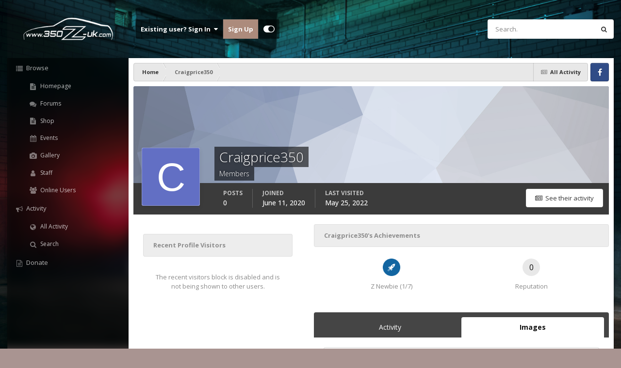

--- FILE ---
content_type: text/html;charset=UTF-8
request_url: https://www.350z-uk.com/profile/36181-craigprice350/?tab=node_gallery_galleryImages
body_size: 13003
content:
<!DOCTYPE html>
<html id="focus" lang="en-GB" dir="ltr" 
data-focus-guest
data-focus-group-id='2'
data-focus-theme-id='17'

data-focus-navigation='dropdown'




data-focus-picker='scroll'

data-focus-scheme='light'

data-focus-cookie='17'

data-focus-userlinks='border cta'
data-focus-post='margin'
data-focus-post-header='background border-v'
data-focus-post-controls='transparent buttons'
data-focus-blocks='transparent'
data-focus-ui="new-badge guest-alert transparent-ficon">
	<head>
		<meta charset="utf-8">
		<title>Craigprice350 - 350Z &amp; 370Z UK</title>
		
		

	<meta name="viewport" content="width=device-width, initial-scale=1">


	
	
		<meta property="og:image" content="https://www.350z-uk.com/uploads/monthly_2017_08/Logo1.jpg.7abb39c92f59af5a9ae5ec3f7bbb87ff.jpg">
	


	<meta name="twitter:card" content="summary_large_image" />




	
		
			
				<meta name="robots" content="noindex, follow">
			
		
	

	
		
			
				<meta property="og:site_name" content="350Z &amp; 370Z UK">
			
		
	

	
		
			
				<meta property="og:locale" content="en_GB">
			
		
	


	
		<link rel="canonical" href="https://www.350z-uk.com/profile/36181-craigprice350/" />
	

	
		<link rel="last" href="https://www.350z-uk.com/profile/36181-craigprice350/?tab=node_gallery_galleryImages" />
	





<link rel="manifest" href="https://www.350z-uk.com/manifest.webmanifest/">
<meta name="msapplication-config" content="https://www.350z-uk.com/browserconfig.xml/">
<meta name="msapplication-starturl" content="/">
<meta name="application-name" content="350Z & 370Z UK">
<meta name="apple-mobile-web-app-title" content="350Z & 370Z UK">

	<meta name="theme-color" content="#1e1e1e">










<link rel="preload" href="//www.350z-uk.com/applications/core/interface/font/fontawesome-webfont.woff2?v=4.7.0" as="font" crossorigin="anonymous">
		


	<link rel="preconnect" href="https://fonts.googleapis.com">
	<link rel="preconnect" href="https://fonts.gstatic.com" crossorigin>
	
		
		
			<link href="https://fonts.googleapis.com/css2?family=Open%20Sans:wght@300;400;500;600;700&display=swap" rel="stylesheet">
		
	



	<link rel='stylesheet' href='https://www.350z-uk.com/uploads/css_built_17/341e4a57816af3ba440d891ca87450ff_framework.css?v=d8205e5fe11762871791' media='all'>

	<link rel='stylesheet' href='https://www.350z-uk.com/uploads/css_built_17/05e81b71abe4f22d6eb8d1a929494829_responsive.css?v=d8205e5fe11762871791' media='all'>

	<link rel='stylesheet' href='https://www.350z-uk.com/uploads/css_built_17/90eb5adf50a8c640f633d47fd7eb1778_core.css?v=d8205e5fe11762871791' media='all'>

	<link rel='stylesheet' href='https://www.350z-uk.com/uploads/css_built_17/5a0da001ccc2200dc5625c3f3934497d_core_responsive.css?v=d8205e5fe11762871791' media='all'>

	<link rel='stylesheet' href='https://www.350z-uk.com/uploads/css_built_17/ffdbd8340d5c38a97b780eeb2549bc3f_profiles.css?v=d8205e5fe11762871791' media='all'>

	<link rel='stylesheet' href='https://www.350z-uk.com/uploads/css_built_17/f2ef08fd7eaff94a9763df0d2e2aaa1f_streams.css?v=d8205e5fe11762871791' media='all'>

	<link rel='stylesheet' href='https://www.350z-uk.com/uploads/css_built_17/9be4fe0d9dd3ee2160f368f53374cd3f_leaderboard.css?v=d8205e5fe11762871791' media='all'>

	<link rel='stylesheet' href='https://www.350z-uk.com/uploads/css_built_17/125515e1b6f230e3adf3a20c594b0cea_profiles_responsive.css?v=d8205e5fe11762871791' media='all'>

	<link rel='stylesheet' href='https://www.350z-uk.com/uploads/css_built_17/37c6452ea623de41c991284837957128_gallery.css?v=d8205e5fe11762871791' media='all'>

	<link rel='stylesheet' href='https://www.350z-uk.com/uploads/css_built_17/8a32dcbf06236254181d222455063219_global.css?v=d8205e5fe11762871791' media='all'>

	<link rel='stylesheet' href='https://www.350z-uk.com/uploads/css_built_17/22e9af7d7c6ac7ddc7db0f1b0d471efc_gallery_responsive.css?v=d8205e5fe11762871791' media='all'>





<link rel='stylesheet' href='https://www.350z-uk.com/uploads/css_built_17/258adbb6e4f3e83cd3b355f84e3fa002_custom.css?v=d8205e5fe11762871791' media='all'>




		
<script type='text/javascript'>
var focusHtml = document.getElementById('focus');
var cookieId = focusHtml.getAttribute('data-focus-cookie');

//	['setting-name', enabled-by-default, has-toggle]
var focusSettings = [
	
 
	['mobile-footer', 1, 1],
	['fluid', 0, 1],
	['larger-font-size', 0, 1],
	['sticky-author-panel', 0, 1],
	['sticky-sidebar', 0, 1],
	['flip-sidebar', 0, 1],
	
	
]; 
for(var i = 0; i < focusSettings.length; i++) {
	var settingName = focusSettings[i][0];
	var isDefault = focusSettings[i][1];
	var allowToggle = focusSettings[i][2];
	if(allowToggle){
		var choice = localStorage.getItem(settingName);
		if( (choice === '1') || (!choice && (isDefault)) ){
			focusHtml.classList.add('enable--' + settingName + '');
		}
	} else if(isDefault){
		focusHtml.classList.add('enable--' + settingName + '');
	}
}

	var loadRandomBackground = function(){
		var randomBackgrounds = [ 1,2,3,4,];
		var randomBackground = randomBackgrounds[Math.floor(Math.random()*randomBackgrounds.length)];
		focusHtml.setAttribute('data-focus-bg', randomBackground);
		focusHtml.setAttribute('data-focus-bg-random', '');
	}


	
		var backgroundChoice = localStorage.getItem('focusBackground-' + cookieId + '') || '1';
		if (backgroundChoice == 'random'){
			loadRandomBackground();
		} else {
			focusHtml.setAttribute('data-focus-bg', '' + backgroundChoice + '');
		}
	

</script>

 
		
		
		

		
 
	</head>
	<body class="ipsApp ipsApp_front ipsJS_none ipsClearfix" data-controller="core.front.core.app"  data-message=""  data-pageapp="core" data-pagelocation="front" data-pagemodule="members" data-pagecontroller="profile" data-pageid="36181"  >
		<a href="#ipsLayout_mainArea" class="ipsHide" title="Go to main content on this page" accesskey="m">Jump to content</a>
		
			
<ul id='elMobileNav' class='ipsResponsive_hideDesktop' data-controller='core.front.core.mobileNav'>
	
		
			<li id='elMobileBreadcrumb'>
				<a href='https://www.350z-uk.com/'>
					<span>Home</span>
				</a>
			</li>
		
	
  
	<li class='elMobileNav__home'>
		<a href='https://www.350z-uk.com/'><i class="fa fa-home" aria-hidden="true"></i></a>
	</li>
	
	
	<li >
		<a data-action="defaultStream" href='https://www.350z-uk.com/discover/'><i class="fa fa-newspaper-o" aria-hidden="true"></i></a>
	</li>

	

	
		<li class='ipsJS_show'>
			<a href='https://www.350z-uk.com/search/' data-class='display--focus-mobile-search'><i class='fa fa-search'></i></a>
		</li>
	

	
<li data-focus-editor>
	<a href='#'>
		<i class='fa fa-toggle-on'></i>
	</a>
</li>
<li data-focus-toggle-theme>
	<a href='#'>
		<i class='fa'></i>
	</a>
</li>
  	
	<li data-ipsDrawer data-ipsDrawer-drawerElem='#elMobileDrawer'>
		<a href='#'>
			
			
				
			
			
			
			<i class='fa fa-navicon'></i>
		</a>
	</li>
</ul>
			
<div class='focus-mobile-search'>
	<div class='focus-mobile-search__close' data-class='display--focus-mobile-search'><i class="fa fa-times" aria-hidden="true"></i></div>
</div>
			<div id="ipsLayout_header">
				<header class="focus-header">
					<div class="ipsLayout_container">
						<div class="focus-header-align">
							
<a class='focus-logo' href='https://www.350z-uk.com/' accesskey='1'>
	
		
		<span class='focus-logo__image'>
			<img src="https://www.350z-uk.com/uploads/monthly_2021_01/260740744_350zsilhouette.png.5038f601fd8dd397e38b86b15588284b.png" alt='350Z &amp; 370Z UK'>
		</span>
		
			<!-- <span class='focus-logo__text'>
				<span class='focus-logo__name'>Dashboard</span>
				
			</span> -->
		
	
</a>
							<div class="focus-header-align__secondary">
								
									<div class="focus-user">

	<ul id="elUserNav" class="ipsList_inline cSignedOut ipsResponsive_showDesktop">
		
	


	<li class='cUserNav_icon ipsHide' id='elCart_container'></li>
	<li class='elUserNav_sep ipsHide' id='elCart_sep'></li>

<li id="elSignInLink">
			<a href="https://www.350z-uk.com/login/" data-ipsmenu-closeonclick="false" data-ipsmenu id="elUserSignIn">
				Existing user? Sign In  <i class="fa fa-caret-down"></i>
			</a>
			
<div id='elUserSignIn_menu' class='ipsMenu ipsMenu_auto ipsHide'>
	<form accept-charset='utf-8' method='post' action='https://www.350z-uk.com/login/'>
		<input type="hidden" name="csrfKey" value="0967f9fe2bd0ca180016ccabded43ea9">
		<input type="hidden" name="ref" value="aHR0cHM6Ly93d3cuMzUwei11ay5jb20vcHJvZmlsZS8zNjE4MS1jcmFpZ3ByaWNlMzUwLz90YWI9bm9kZV9nYWxsZXJ5X2dhbGxlcnlJbWFnZXM=">
		<div data-role="loginForm">
			
			
			
				
<div class="ipsPad ipsForm ipsForm_vertical">
	<h4 class="ipsType_sectionHead">Sign In</h4>
	<br><br>
	<ul class='ipsList_reset'>
		<li class="ipsFieldRow ipsFieldRow_noLabel ipsFieldRow_fullWidth">
			
			
				<input type="email" placeholder="Email Address" name="auth" autocomplete="email">
			
		</li>
		<li class="ipsFieldRow ipsFieldRow_noLabel ipsFieldRow_fullWidth">
			<input type="password" placeholder="Password" name="password" autocomplete="current-password">
		</li>
		<li class="ipsFieldRow ipsFieldRow_checkbox ipsClearfix">
			<span class="ipsCustomInput">
				<input type="checkbox" name="remember_me" id="remember_me_checkbox" value="1" checked aria-checked="true">
				<span></span>
			</span>
			<div class="ipsFieldRow_content">
				<label class="ipsFieldRow_label" for="remember_me_checkbox">Remember me</label>
				<span class="ipsFieldRow_desc">Not recommended on shared computers</span>
			</div>
		</li>
		<li class="ipsFieldRow ipsFieldRow_fullWidth">
			<button type="submit" name="_processLogin" value="usernamepassword" class="ipsButton ipsButton_primary ipsButton_small" id="elSignIn_submit">Sign In</button>
			
				<p class="ipsType_right ipsType_small">
					
						<a href='https://www.350z-uk.com/lostpassword/' data-ipsDialog data-ipsDialog-title='Forgot your password?'>
					
					Forgot your password?</a>
				</p>
			
		</li>
	</ul>
</div>
			
		</div>
	</form>
</div>
		</li>
		
			<li>
				
					<a href="https://www.350z-uk.com/register/" data-ipsdialog data-ipsdialog-size="narrow" data-ipsdialog-title="Sign Up"  id="elRegisterButton">Sign Up</a>
				
			</li>
		
		
<li class='elUserNav_sep'></li>
<li class='cUserNav_icon' data-focus-editor>
	<a href='#' data-ipsTooltip>
		<i class='fa fa-toggle-on'></i>
	</a>
</li>
<li class='cUserNav_icon' data-focus-toggle-theme>
	<a href='#' data-ipsTooltip>
		<i class='fa'></i>
	</a>
</li>

 
	</ul>
</div>
								
								
									<div class="focus-search"></div>
								
							</div>
						</div>
					</div>
				</header>
			</div>
		
		<main id="ipsLayout_body" class="ipsLayout_container">
			<div class="dashboard-wrap">
				<div class="dashboard__secondary ipsResponsive_showDesktop">
					<div class="dashboard__blur"></div>
					<div class="focus-nav-bar">
						<div class="focus-nav">

	<nav  class=' ipsResponsive_showDesktop'>
		<div class='ipsNavBar_primary ipsNavBar_primary--loading ipsLayout_container '>
			<ul data-role="primaryNavBar" class='ipsClearfix'>
				


	
		
		
		<li  id='elNavSecondary_1' data-role="navBarItem" data-navApp="core" data-navExt="CustomItem">
			
			
				<a href="https://www.350z-uk.com"  data-navItem-id="1" >
					Browse<span class='ipsNavBar_active__identifier'></span>
				</a>
			
			
				<ul class='ipsNavBar_secondary ipsHide' data-role='secondaryNavBar'>
					


	
		
		
		<li  id='elNavSecondary_8' data-role="navBarItem" data-navApp="cms" data-navExt="Pages">
			
			
				<a href="https://www.350z-uk.com/home.html/"  data-navItem-id="8" >
					Homepage<span class='ipsNavBar_active__identifier'></span>
				</a>
			
			
		</li>
	
	

	
		
		
		<li  id='elNavSecondary_9' data-role="navBarItem" data-navApp="forums" data-navExt="Forums">
			
			
				<a href="https://www.350z-uk.com"  data-navItem-id="9" >
					Forums<span class='ipsNavBar_active__identifier'></span>
				</a>
			
			
		</li>
	
	

	
		
		
		<li  id='elNavSecondary_43' data-role="navBarItem" data-navApp="cms" data-navExt="Pages">
			
			
				<a href="https://www.350z-uk.com/shop.html/"  data-navItem-id="43" >
					Shop<span class='ipsNavBar_active__identifier'></span>
				</a>
			
			
		</li>
	
	

	
		
		
		<li  id='elNavSecondary_10' data-role="navBarItem" data-navApp="calendar" data-navExt="Calendar">
			
			
				<a href="https://www.350z-uk.com/events/"  data-navItem-id="10" >
					Events<span class='ipsNavBar_active__identifier'></span>
				</a>
			
			
		</li>
	
	

	
		
		
		<li  id='elNavSecondary_11' data-role="navBarItem" data-navApp="gallery" data-navExt="Gallery">
			
			
				<a href="https://www.350z-uk.com/gallery/"  data-navItem-id="11" >
					Gallery<span class='ipsNavBar_active__identifier'></span>
				</a>
			
			
		</li>
	
	

	
	

	
		
		
		<li  id='elNavSecondary_28' data-role="navBarItem" data-navApp="core" data-navExt="StaffDirectory">
			
			
				<a href="https://www.350z-uk.com/staff/"  data-navItem-id="28" >
					Staff<span class='ipsNavBar_active__identifier'></span>
				</a>
			
			
		</li>
	
	

	
		
		
		<li  id='elNavSecondary_29' data-role="navBarItem" data-navApp="core" data-navExt="OnlineUsers">
			
			
				<a href="https://www.350z-uk.com/online/"  data-navItem-id="29" >
					Online Users<span class='ipsNavBar_active__identifier'></span>
				</a>
			
			
		</li>
	
	

					<li class='ipsHide' id='elNavigationMore_1' data-role='navMore'>
						<a href='#' data-ipsMenu data-ipsMenu-appendTo='#elNavigationMore_1' id='elNavigationMore_1_dropdown'>More <i class='fa fa-caret-down'></i></a>
						<ul class='ipsHide ipsMenu ipsMenu_auto' id='elNavigationMore_1_dropdown_menu' data-role='moreDropdown'></ul>
					</li>
				</ul>
			
		</li>
	
	

	
		
		
		<li  id='elNavSecondary_2' data-role="navBarItem" data-navApp="core" data-navExt="CustomItem">
			
			
				<a href="https://www.350z-uk.com/discover/"  data-navItem-id="2" >
					Activity<span class='ipsNavBar_active__identifier'></span>
				</a>
			
			
				<ul class='ipsNavBar_secondary ipsHide' data-role='secondaryNavBar'>
					


	
		
		
		<li  id='elNavSecondary_3' data-role="navBarItem" data-navApp="core" data-navExt="AllActivity">
			
			
				<a href="https://www.350z-uk.com/discover/"  data-navItem-id="3" >
					All Activity<span class='ipsNavBar_active__identifier'></span>
				</a>
			
			
		</li>
	
	

	
	

	
	

	
	

	
		
		
		<li  id='elNavSecondary_7' data-role="navBarItem" data-navApp="core" data-navExt="Search">
			
			
				<a href="https://www.350z-uk.com/search/"  data-navItem-id="7" >
					Search<span class='ipsNavBar_active__identifier'></span>
				</a>
			
			
		</li>
	
	

					<li class='ipsHide' id='elNavigationMore_2' data-role='navMore'>
						<a href='#' data-ipsMenu data-ipsMenu-appendTo='#elNavigationMore_2' id='elNavigationMore_2_dropdown'>More <i class='fa fa-caret-down'></i></a>
						<ul class='ipsHide ipsMenu ipsMenu_auto' id='elNavigationMore_2_dropdown_menu' data-role='moreDropdown'></ul>
					</li>
				</ul>
			
		</li>
	
	

	
	

	
		
		
		<li  id='elNavSecondary_36' data-role="navBarItem" data-navApp="core" data-navExt="CustomItem">
			
			
				<a href="https://www.PayPal.Me/350zuk" target='_blank' rel="noopener" data-navItem-id="36" >
					Donate<span class='ipsNavBar_active__identifier'></span>
				</a>
			
			
		</li>
	
	

	
	

	
	

	
	

	
	

				
				<li class="focus-nav__more focus-nav__more--hidden">
					<a href="#"> More </a>
					<ul class='ipsNavBar_secondary'></ul>
				</li>
				
			</ul>
			

	<div id="elSearchWrapper">
		<div id='elSearch' data-controller="core.front.core.quickSearch">
			<form accept-charset='utf-8' action='//www.350z-uk.com/search/?do=quicksearch' method='post'>
                <input type='search' id='elSearchField' placeholder='Search...' name='q' autocomplete='off' aria-label='Search'>
                <details class='cSearchFilter'>
                    <summary class='cSearchFilter__text'></summary>
                    <ul class='cSearchFilter__menu'>
                        
                        <li><label><input type="radio" name="type" value="all" ><span class='cSearchFilter__menuText'>Everywhere</span></label></li>
                        
                        
                            <li><label><input type="radio" name="type" value="core_statuses_status" checked><span class='cSearchFilter__menuText'>Status Updates</span></label></li>
                        
                            <li><label><input type="radio" name="type" value="cms_pages_pageitem"><span class='cSearchFilter__menuText'>Pages</span></label></li>
                        
                            <li><label><input type="radio" name="type" value="forums_topic"><span class='cSearchFilter__menuText'>Topics</span></label></li>
                        
                            <li><label><input type="radio" name="type" value="calendar_event"><span class='cSearchFilter__menuText'>Events</span></label></li>
                        
                            <li><label><input type="radio" name="type" value="gallery_image"><span class='cSearchFilter__menuText'>Images</span></label></li>
                        
                            <li><label><input type="radio" name="type" value="gallery_album_item"><span class='cSearchFilter__menuText'>Albums</span></label></li>
                        
                            <li><label><input type="radio" name="type" value="nexus_package_item"><span class='cSearchFilter__menuText'>Products</span></label></li>
                        
                            <li><label><input type="radio" name="type" value="core_members"><span class='cSearchFilter__menuText'>Members</span></label></li>
                        
                    </ul>
                </details>
				<button class='cSearchSubmit' type="submit" aria-label='Search'><i class="fa fa-search"></i></button>
			</form>
		</div>
	</div>

		</div>
	</nav>
</div>
					</div>
				</div>
				<div class="focus-content dashboard__primary">
					<div class="focus-content-padding">
						<div id="ipsLayout_contentArea">
							<div class="focus-precontent">
								<div class="focus-breadcrumb">
									
<nav class='ipsBreadcrumb ipsBreadcrumb_top ipsFaded_withHover'>
	

	<ul class='ipsList_inline ipsPos_right'>
		
		<li >
			<a data-action="defaultStream" class='ipsType_light '  href='https://www.350z-uk.com/discover/'><i class="fa fa-newspaper-o" aria-hidden="true"></i> <span>All Activity</span></a>
		</li>
		
	</ul>

	<ul data-role="breadcrumbList">
		<li>
			<a title="Home" href='https://www.350z-uk.com/'>
				<span>Home <i class='fa fa-angle-right'></i></span>
			</a>
		</li>
		
		
			<li>
				
					<a href='https://www.350z-uk.com/profile/36181-craigprice350/'>
						<span>Craigprice350 </span>
					</a>
				
			</li>
		
	</ul>
</nav>
									

<ul class='focus-social focus-social--iconOnly'>
	<li><a href='#facebook.com' target="_blank" rel="noopener"><span>Facebook</span></a></li>

</ul>

								</div>
							</div>
							






							<div id="ipsLayout_contentWrapper">
								
								<div id="ipsLayout_mainArea">
									
									
									
									
									

	




									

<!-- When altering this template be sure to also check for similar in the hovercard -->
<div data-controller='core.front.profile.main'>
	

<header data-role="profileHeader">
    <div class='ipsPageHead_special ' id='elProfileHeader' data-controller='core.global.core.coverPhoto' data-url="https://www.350z-uk.com/profile/36181-craigprice350/?csrfKey=0967f9fe2bd0ca180016ccabded43ea9" data-coverOffset='0'>
        
        <div class='ipsCoverPhoto_container' style="background-color: hsl(221, 100%, 80% )">
            <img src='https://www.350z-uk.com/uploads/set_resources_17/84c1e40ea0e759e3f1505eb1788ddf3c_pattern.png' class='ipsCoverPhoto_photo' data-action="toggleCoverPhoto" alt=''>
        </div>
        
        
        <div class='ipsColumns ipsColumns_collapsePhone' data-hideOnCoverEdit>
            <div class='ipsColumn ipsColumn_fixed ipsColumn_narrow ipsPos_center' id='elProfilePhoto'>
                
                <span class='ipsUserPhoto ipsUserPhoto_xlarge'>
						<img src='data:image/svg+xml,%3Csvg%20xmlns%3D%22http%3A%2F%2Fwww.w3.org%2F2000%2Fsvg%22%20viewBox%3D%220%200%201024%201024%22%20style%3D%22background%3A%23626fc4%22%3E%3Cg%3E%3Ctext%20text-anchor%3D%22middle%22%20dy%3D%22.35em%22%20x%3D%22512%22%20y%3D%22512%22%20fill%3D%22%23ffffff%22%20font-size%3D%22700%22%20font-family%3D%22-apple-system%2C%20BlinkMacSystemFont%2C%20Roboto%2C%20Helvetica%2C%20Arial%2C%20sans-serif%22%3EC%3C%2Ftext%3E%3C%2Fg%3E%3C%2Fsvg%3E' alt=''>
					</span>
                
                
            </div>
            <div class='ipsColumn ipsColumn_fluid'>
                <div class='ipsPos_left ipsPad cProfileHeader_name ipsType_normal'>
                    <h1 class='ipsType_reset ipsPageHead_barText'>
                        Craigprice350

                        
                        
                    </h1>
                    <span>
						
						<span class='ipsPageHead_barText'>Members</span>
					</span>
                </div>
                
                <ul class='ipsList_inline ipsPad ipsResponsive_hidePhone ipsResponsive_block ipsPos_left'>
                    
                    <li>

<div data-followApp='core' data-followArea='member' data-followID='36181'  data-controller='core.front.core.followButton'>
	
		

	
</div></li>
                    
                    
                </ul>
                
            </div>
        </div>
    </div>

    <div class='ipsGrid ipsAreaBackground ipsPad ipsResponsive_showPhone ipsResponsive_block'>
        
        
        

        
        
        <div data-role='switchView' class='ipsGrid_span12'>
            <div data-action="goToProfile" data-type='phone' class='ipsHide'>
                <a href='https://www.350z-uk.com/profile/36181-craigprice350/' class='ipsButton ipsButton_veryLight ipsButton_small ipsButton_fullWidth' title="Craigprice350's Profile"><i class='fa fa-user'></i></a>
            </div>
            <div data-action="browseContent" data-type='phone' class=''>
                <a href="https://www.350z-uk.com/profile/36181-craigprice350/content/" rel="nofollow" class='ipsButton ipsButton_veryLight ipsButton_small ipsButton_fullWidth'  title="Craigprice350's Content"><i class='fa fa-newspaper-o'></i></a>
            </div>
        </div>
    </div>

    <div id='elProfileStats' class='ipsClearfix sm:ipsPadding ipsResponsive_pull'>
        <div data-role='switchView' class='ipsResponsive_hidePhone ipsPos_right'>
            <a href='https://www.350z-uk.com/profile/36181-craigprice350/' class='ipsButton ipsButton_veryLight ipsButton_small ipsPos_right ipsHide' data-action="goToProfile" data-type='full' title="Craigprice350's Profile"><i class='fa fa-user'></i> <span class='ipsResponsive_showDesktop ipsResponsive_inline'>&nbsp;View Profile</span></a>
            <a href="https://www.350z-uk.com/profile/36181-craigprice350/content/" rel="nofollow" class='ipsButton ipsButton_veryLight ipsButton_small ipsPos_right ' data-action="browseContent" data-type='full' title="Craigprice350's Content"><i class='fa fa-newspaper-o'></i> <span class='ipsResponsive_showDesktop ipsResponsive_inline'>&nbsp;See their activity</span></a>
        </div>
        <ul class='ipsList_reset ipsFlex ipsFlex-ai:center ipsFlex-fw:wrap ipsPos_left ipsResponsive_noFloat'>
            <li>
                <h4 class='ipsType_minorHeading'>Posts</h4>
                0
            </li>
            <li>
                <h4 class='ipsType_minorHeading'>Joined</h4>
                <time datetime='2020-06-11T09:23:33Z' title='11/06/20 09:23' data-short='5 yr'>June 11, 2020</time>
            </li>
            
            <li>
                <h4 class='ipsType_minorHeading'>Last visited</h4>
                <span>
					
                    <time datetime='2022-05-25T09:48:34Z' title='25/05/22 09:48' data-short='3 yr'>May 25, 2022</time>
				</span>
            </li>
            
            
        </ul>
    </div>
</header>
	<div data-role="profileContent" class='ipsSpacer_top'>

		<div class='ipsColumns ipsColumns_collapseTablet' data-controller="core.front.profile.body">
			<div class='ipsColumn ipsColumn_fixed ipsColumn_veryWide' id='elProfileInfoColumn'>
				<div class='ipsPadding ipsBox ipsResponsive_pull'>
					
					
						

						
					

					
					
					
                        
                    
					
	 				
					
					
					
						<div class='ipsWidget ipsWidget_vertical cProfileSidebarBlock ipsBox ipsBox--child ipsSpacer_bottom' data-controller='core.front.profile.toggleBlock'>
							


	<h2 class='ipsWidget_title ipsType_reset'>
		Recent Profile Visitors
	</h2>
	<div class='ipsWidget_inner ipsPad'>
		<div class='ipsType_center ipsType_medium'>
			<p class='ipsType_light'>
				The recent visitors block is disabled and is not being shown to other users.
			</p>
            
		</div>
	</div>

		
						</div>
					
				</div>

			</div>
			<section class='ipsColumn ipsColumn_fluid'>
				
					<div class='ipsWidget ipsBox ipsMargin_bottom'>
						<h2 class='ipsWidget_title ipsType_reset ipsFlex ipsFlex-ai:center ipsFlex-jc:between'>
							<span>
								
									Craigprice350's Achievements
								
							</span>
						</h2>
						<div class='ipsWidget_inner ipsPadding_horizontal ipsPadding_vertical:half ipsType_center cProfileAchievements'>
							
								<div class='ipsFlex ipsFlex-fd:column ipsFlex-ai:center ipsPadding_vertical:half'>
									
<img src='https://www.350z-uk.com/uploads/set_resources_17/84c1e40ea0e759e3f1505eb1788ddf3c_default_rank.png' loading="lazy" alt="Z Newbie" class="ipsDimension:4" data-ipsTooltip title="Rank: Z Newbie (1/7)">
									<h3 class='ipsType_reset ipsType_unbold ipsType_medium ipsType_light ipsMargin_top:half'>
                                        Z Newbie (1/7)
									</h3>
								</div>
							
							
									
								
							
							
								
									<div class='ipsPadding_vertical:half'>
								
										<p class='ipsType_reset cProfileRepScore cProfileRepScore_neutral ipsRadius:full ipsDimension_height:4 ipsDimension_minWidth:4 ipsPadding_horizontal:half ipsType_large ipsFlex-inline ipsFlex-ai:center ipsFlex-jc:center' data-ipsTooltip title="Neutral">0</p>
										<h3 class='ipsType_reset ipsType_unbold ipsType_medium ipsType_light ipsMargin_top:half'>
											Reputation
										</h3>
								
									</div>
								
							
							
						</div>
					</div>
				

				<div class='ipsBox ipsResponsive_pull'>
					

	<div class='ipsTabs ipsTabs_stretch ipsClearfix' id='elProfileTabs' data-ipsTabBar data-ipsTabBar-contentArea='#elProfileTabs_content'>
		<a href='#elProfileTabs' data-action='expandTabs'><i class='fa fa-caret-down'></i></a>
		<ul role="tablist">
			
				<li>
					<a href='https://www.350z-uk.com/profile/36181-craigprice350/?tab=activity' id='elProfileTab_activity' class='ipsTabs_item ipsType_center ' role="tab" aria-selected="false">Activity</a>
				</li>
			
				<li>
					<a href='https://www.350z-uk.com/profile/36181-craigprice350/?tab=node_gallery_galleryImages' id='elProfileTab_node_gallery_galleryImages' class='ipsTabs_item ipsType_center ipsTabs_activeItem' role="tab" aria-selected="true">Images</a>
				</li>
			
		</ul>
	</div>

<div id='elProfileTabs_content' class='ipsTabs_panels ipsPadding ipsAreaBackground_reset'>
	
		
	
		
			<div id="ipsTabs_elProfileTabs_elProfileTab_node_gallery_galleryImages_panel" class='ipsTabs_panel ipsAreaBackground_reset'>
				
<div data-baseurl='https://www.350z-uk.com/profile/36181-craigprice350/?tab=node_gallery_galleryImages' data-resort='listResort' data-controller='core.global.core.table'>
	
	
		<div class="ipsButtonBar ipsPad_half ipsClearfix ipsClear">
			

			<ul class="ipsButtonRow ipsPos_right ipsClearfix">
				
					<li>
						<a href="#elSortByMenu_menu" id="elSortByMenu_a1a7c0fda56ef5b73f4ff4879ef48140" data-role='sortButton' data-ipsMenu data-ipsMenu-activeClass="ipsButtonRow_active" data-ipsMenu-selectable="radio">Sort By <i class="fa fa-caret-down"></i></a>
						<ul class="ipsMenu ipsMenu_auto ipsMenu_withStem ipsMenu_selectable ipsHide" id="elSortByMenu_a1a7c0fda56ef5b73f4ff4879ef48140_menu">
							
							
								<li class="ipsMenu_item ipsMenu_itemChecked" data-ipsMenuValue="image_updated" data-sortDirection='desc'><a href="https://www.350z-uk.com/profile/36181-craigprice350/?tab=node_gallery_galleryImages&amp;sortby=image_updated&amp;sortdirection=desc&amp;page=1" rel="nofollow">Recently Updated</a></li>
							
								<li class="ipsMenu_item " data-ipsMenuValue="image_last_comment" data-sortDirection='desc'><a href="https://www.350z-uk.com/profile/36181-craigprice350/?tab=node_gallery_galleryImages&amp;sortby=image_last_comment&amp;sortdirection=desc&amp;page=1" rel="nofollow">Last Reply</a></li>
							
								<li class="ipsMenu_item " data-ipsMenuValue="image_caption ASC, image_id " data-sortDirection='desc'><a href="https://www.350z-uk.com/profile/36181-craigprice350/?tab=node_gallery_galleryImages&amp;sortby=image_caption%20ASC,%20image_id%20&amp;sortdirection=desc&amp;page=1" rel="nofollow">Title</a></li>
							
								<li class="ipsMenu_item " data-ipsMenuValue="image_rating" data-sortDirection='desc'><a href="https://www.350z-uk.com/profile/36181-craigprice350/?tab=node_gallery_galleryImages&amp;sortby=image_rating&amp;sortdirection=desc&amp;page=1" rel="nofollow">Highest Rated</a></li>
							
								<li class="ipsMenu_item " data-ipsMenuValue="image_date" data-sortDirection='desc'><a href="https://www.350z-uk.com/profile/36181-craigprice350/?tab=node_gallery_galleryImages&amp;sortby=image_date&amp;sortdirection=desc&amp;page=1" rel="nofollow">Start Date</a></li>
							
								<li class="ipsMenu_item " data-ipsMenuValue="image_comments" data-sortDirection='desc'><a href="https://www.350z-uk.com/profile/36181-craigprice350/?tab=node_gallery_galleryImages&amp;sortby=image_comments&amp;sortdirection=desc&amp;page=1" rel="nofollow">Most Commented</a></li>
							
								<li class="ipsMenu_item " data-ipsMenuValue="image_reviews" data-sortDirection='desc'><a href="https://www.350z-uk.com/profile/36181-craigprice350/?tab=node_gallery_galleryImages&amp;sortby=image_reviews&amp;sortdirection=desc&amp;page=1" rel="nofollow">Most Reviewed</a></li>
							
								<li class="ipsMenu_item " data-ipsMenuValue="image_views" data-sortDirection='desc'><a href="https://www.350z-uk.com/profile/36181-craigprice350/?tab=node_gallery_galleryImages&amp;sortby=image_views&amp;sortdirection=desc&amp;page=1" rel="nofollow">Most Viewed</a></li>
							
							
						</ul>
					</li>
				
				
			</ul>
            

			<div data-role="tablePagination" class='ipsHide'>
				


			</div>
		</div>
	

	
	
		<div class='ipsType_center ipsPad'>
			<p class='ipsType_large ipsType_light'>There's nothing here yet</p>
		</div>
	
	
	
	<div class="ipsButtonBar ipsPad_half ipsClearfix ipsClear ipsHide" data-role="tablePagination">
		


	</div>
</div>
			</div>
		
	
</div>
				</div>
			</section>
		</div>

	</div>
</div>


									


								</div>
								


							</div>
						</div>
						
					</div>
					

					
<nav class='ipsBreadcrumb ipsBreadcrumb_bottom ipsFaded_withHover'>
	
		


	

	<ul class='ipsList_inline ipsPos_right'>
		
		<li >
			<a data-action="defaultStream" class='ipsType_light '  href='https://www.350z-uk.com/discover/'><i class="fa fa-newspaper-o" aria-hidden="true"></i> <span>All Activity</span></a>
		</li>
		
	</ul>

	<ul data-role="breadcrumbList">
		<li>
			<a title="Home" href='https://www.350z-uk.com/'>
				<span>Home <i class='fa fa-angle-right'></i></span>
			</a>
		</li>
		
		
			<li>
				
					<a href='https://www.350z-uk.com/profile/36181-craigprice350/'>
						<span>Craigprice350 </span>
					</a>
				
			</li>
		
	</ul>
</nav>
				</div>
			</div>
		</main>
		
			<footer id="ipsLayout_footer" class="ipsClearfix">
				

<div class='ips496c9cca94 ipsSpacer_both ipsSpacer_half'>
	<ul class='ipsList_inline ipsType_center ipsList_reset ipsList_noSpacing'>
		
		<li class='ips496c9cca94_large ipsResponsive_showDesktop ipsResponsive_inlineBlock ipsAreaBackground_light'>
			
				<a href='https://www.350z-uk.com/index.php?app=core&amp;module=system&amp;controller=redirect&amp;do=advertisement&amp;ad=2&amp;key=46845e0a0c41d0011059e783d36b9f180c10d98b10222bd76cdfac218644bddd'  rel='nofollow noopener'>
			
				<img src='https://www.350z-uk.com/uploads/monthly_2020_01/1557381006_CougarStore.png.2871e80b5e6cb27e7c092a351cd71fa6.png' alt="advertisement_alt" class='ipsImage ipsContained'>
			
				</a>
			
		</li>
		
		<li class='ips496c9cca94_medium ipsResponsive_showTablet ipsResponsive_inlineBlock ipsAreaBackground_light'>
			
				<a href='https://www.350z-uk.com/index.php?app=core&amp;module=system&amp;controller=redirect&amp;do=advertisement&amp;ad=2&amp;key=46845e0a0c41d0011059e783d36b9f180c10d98b10222bd76cdfac218644bddd'  rel='nofollow noopener'>
			
				<img src='https://www.350z-uk.com/uploads/monthly_2020_01/1557381006_CougarStore.png.2871e80b5e6cb27e7c092a351cd71fa6.png' alt="advertisement_alt" class='ipsImage ipsContained'>
			
				</a>
			
		</li>

		<li class='ips496c9cca94_small ipsResponsive_showPhone ipsResponsive_inlineBlock ipsAreaBackground_light'>
			
				<a href='https://www.350z-uk.com/index.php?app=core&amp;module=system&amp;controller=redirect&amp;do=advertisement&amp;ad=2&amp;key=46845e0a0c41d0011059e783d36b9f180c10d98b10222bd76cdfac218644bddd'  rel='nofollow noopener'>
			
				<img src='https://www.350z-uk.com/uploads/monthly_2020_01/1557381006_CougarStore.png.2871e80b5e6cb27e7c092a351cd71fa6.png' alt="advertisement_alt" class='ipsImage ipsContained'>
			
				</a>
			
		</li>
		
	</ul>
	
</div>

				<div class="ipsLayout_container">
					

<ul class='ipsList_inline ipsType_center ipsSpacer_top' id="elFooterLinks">
	
<li class="focus:copyright"><a href="https://www.ipsfocus.com" target="_blank" rel="noopener">IPS Theme</a> by <a href="https://www.ipsfocus.com" target="_blank" rel="noopener">IPSFocus</a></li>
	
	
	
	
		<li>
			<a href='#elNavTheme_menu' id='elNavTheme' data-ipsMenu data-ipsMenu-above>Theme <i class='fa fa-caret-down'></i></a>
			<ul id='elNavTheme_menu' class='ipsMenu ipsMenu_selectable ipsHide'>
			
				<li class='ipsMenu_item'>
					<form action="//www.350z-uk.com/theme/?csrfKey=0967f9fe2bd0ca180016ccabded43ea9" method="post">
					<input type="hidden" name="ref" value="aHR0cHM6Ly93d3cuMzUwei11ay5jb20vcHJvZmlsZS8zNjE4MS1jcmFpZ3ByaWNlMzUwLz90YWI9bm9kZV9nYWxsZXJ5X2dhbGxlcnlJbWFnZXM=">
					<button type='submit' name='id' value='1' class='ipsButton ipsButton_link ipsButton_link_secondary'>Default </button>
					</form>
				</li>
			
				<li class='ipsMenu_item ipsMenu_itemChecked'>
					<form action="//www.350z-uk.com/theme/?csrfKey=0967f9fe2bd0ca180016ccabded43ea9" method="post">
					<input type="hidden" name="ref" value="aHR0cHM6Ly93d3cuMzUwei11ay5jb20vcHJvZmlsZS8zNjE4MS1jcmFpZ3ByaWNlMzUwLz90YWI9bm9kZV9nYWxsZXJ5X2dhbGxlcnlJbWFnZXM=">
					<button type='submit' name='id' value='17' class='ipsButton ipsButton_link ipsButton_link_secondary'>Dashboard - 4.5.4.6 - LATEST  (Default)</button>
					</form>
				</li>
			
			</ul>
		</li>
	
	
		<li><a href='https://www.350z-uk.com/privacy/'>Privacy Policy</a></li>
	
	
		<li><a rel="nofollow" href='https://www.350z-uk.com/contact/' data-ipsdialog data-ipsDialog-remoteSubmit data-ipsDialog-flashMessage='Thanks, your message has been sent to the administrators.' data-ipsdialog-title="Contact Us">Contact Us</a></li>
	
</ul>	


<ul class='focus-social focus-social--iconOnly'>
	<li><a href='#facebook.com' target="_blank" rel="noopener"><span>Facebook</span></a></li>

</ul>



<p id='elCopyright'>
	<span id='elCopyright_userLine'>Copyright 2023 ® 350z-UK.com</span>
	<a rel='nofollow' title='Invision Community' href='https://www.invisioncommunity.com/'>Powered by Invision Community</a>
</p>
				</div>
			</footer>      
			

<div id="elMobileDrawer" class="ipsDrawer ipsHide">
	<div class="ipsDrawer_menu">
		<a href="#" class="ipsDrawer_close" data-action="close"><span>×</span></a>
		<div class="ipsDrawer_content ipsFlex ipsFlex-fd:column">
<ul id="elUserNav_mobile" class="ipsList_inline signed_in ipsClearfix">
	


</ul>

			
				<div class="ipsPadding ipsBorder_bottom">
					<ul class="ipsToolList ipsToolList_vertical">
						<li>
							<a href="https://www.350z-uk.com/login/" id="elSigninButton_mobile" class="ipsButton ipsButton_light ipsButton_small ipsButton_fullWidth">Existing user? Sign In</a>
						</li>
						
							<li>
								
									<a href="https://www.350z-uk.com/register/" data-ipsdialog data-ipsdialog-size="narrow" data-ipsdialog-title="Sign Up" data-ipsdialog-fixed="true"  id="elRegisterButton_mobile" class="ipsButton ipsButton_small ipsButton_fullWidth ipsButton_important">Sign Up</a>
								
							</li>
						
					</ul>
				</div>
			

			

			<ul class="ipsDrawer_list ipsFlex-flex:11">
				

				
				
				
				
					
						
						
							<li class="ipsDrawer_itemParent">
								<h4 class="ipsDrawer_title"><a href="#">Browse</a></h4>
								<ul class="ipsDrawer_list">
									<li data-action="back"><a href="#">Back</a></li>
									
									
										
										
										
											
												
											
										
											
												
													
													
									
													
									
									
									
										


	
		
			<li>
				<a href='https://www.350z-uk.com/home.html/' >
					Homepage
				</a>
			</li>
		
	

	
		
			<li>
				<a href='https://www.350z-uk.com' >
					Forums
				</a>
			</li>
		
	

	
		
			<li>
				<a href='https://www.350z-uk.com/shop.html/' >
					Shop
				</a>
			</li>
		
	

	
		
			<li>
				<a href='https://www.350z-uk.com/events/' >
					Events
				</a>
			</li>
		
	

	
		
			<li>
				<a href='https://www.350z-uk.com/gallery/' >
					Gallery
				</a>
			</li>
		
	

	

	
		
			<li>
				<a href='https://www.350z-uk.com/staff/' >
					Staff
				</a>
			</li>
		
	

	
		
			<li>
				<a href='https://www.350z-uk.com/online/' >
					Online Users
				</a>
			</li>
		
	

										
								</ul>
							</li>
						
					
				
					
						
						
							<li class="ipsDrawer_itemParent">
								<h4 class="ipsDrawer_title"><a href="#">Activity</a></h4>
								<ul class="ipsDrawer_list">
									<li data-action="back"><a href="#">Back</a></li>
									
									
										
										
										
											
												
													
													
									
													
									
									
									
										


	
		
			<li>
				<a href='https://www.350z-uk.com/discover/' >
					All Activity
				</a>
			</li>
		
	

	

	

	

	
		
			<li>
				<a href='https://www.350z-uk.com/search/' >
					Search
				</a>
			</li>
		
	

										
								</ul>
							</li>
						
					
				
					
				
					
						
						
							<li><a href="https://www.PayPal.Me/350zuk" target="_blank"  rel="noopener" >Donate</a></li>
						
					
				
					
				
					
				
					
				
					
				
				
			</ul>

			
		</div>
	</div>
</div>

<div id="elMobileCreateMenuDrawer" class="ipsDrawer ipsHide">
	<div class="ipsDrawer_menu">
		<a href="#" class="ipsDrawer_close" data-action="close"><span>×</span></a>
		<div class="ipsDrawer_content ipsSpacer_bottom ipsPad">
			<ul class="ipsDrawer_list">
				<li class="ipsDrawer_listTitle ipsType_reset">Create New...</li>
				
			</ul>
		</div>
	</div>
</div>

			
			



<div class='focus-mobile-footer-spacer'></div>
<nav class='focus-mobile-footer'>
	<ul>
		
		
		<li data-item='forums' >
			<a href='https://www.350z-uk.com'>
				<i class="fa fa-comments-o" aria-hidden="true"></i>
				<span class='focus-mobile-footer__text'>Forums</span>
			</a>
		</li>
		
		
		
		
		
		
			
			<li data-item='discover' >
				<a href='https://www.350z-uk.com/discover/'>
					<i class="fa fa-newspaper-o" aria-hidden="true"></i>
					<span class='focus-mobile-footer__text'>Unread</span>
				</a>
			</li>
		
		
		
		
		
		
			
				<li data-item='login'>
					<a href='https://www.350z-uk.com/login/'>
						<i class="fa fa-user" aria-hidden="true"></i>
						<span class='focus-mobile-footer__text'>app_sign_in</span>
					</a>
				</li>
			
			
				<li data-item='register'>
				
					<a href='https://www.350z-uk.com/register/' data-ipsDialog data-ipsDialog-size='narrow' data-ipsDialog-title='Sign Up'>
				
						<i class="fa fa-user" aria-hidden="true"></i>
						<span class='focus-mobile-footer__text'>app_register</span>
					</a>
				</li>
			
		
		
			<li data-item='more' data-ipsDrawer data-ipsDrawer-drawerElem='#elMobileDrawer'>
				<a href='#'>
					<i class="fa fa-ellipsis-h" aria-hidden="true"></i>
					<span class='focus-mobile-footer__text'>More</span>
				</a>
			</li>
		
	</ul>
</nav>

			

	
	<script type='text/javascript'>
		var ipsDebug = false;		
	
		var CKEDITOR_BASEPATH = '//www.350z-uk.com/applications/core/interface/ckeditor/ckeditor/';
	
		var ipsSettings = {
			
			
			cookie_path: "/",
			
			cookie_prefix: "ips4_",
			
			
			cookie_ssl: true,
			
            essential_cookies: ["oauth_authorize","member_id","login_key","clearAutosave","lastSearch","device_key","IPSSessionFront","loggedIn","noCache","hasJS","cookie_consent","cookie_consent_optional","forumpass_*","cm_reg","location","currency","guestTransactionKey"],
			upload_imgURL: "https://www.350z-uk.com/uploads/set_resources_17/0cb563f8144768654a2205065d13abd6_upload.png",
			message_imgURL: "https://www.350z-uk.com/uploads/set_resources_17/0cb563f8144768654a2205065d13abd6_message.png",
			notification_imgURL: "https://www.350z-uk.com/uploads/set_resources_17/0cb563f8144768654a2205065d13abd6_notification.png",
			baseURL: "//www.350z-uk.com/",
			jsURL: "//www.350z-uk.com/applications/core/interface/js/js.php",
			csrfKey: "0967f9fe2bd0ca180016ccabded43ea9",
			antiCache: "d8205e5fe11762871791",
			jsAntiCache: "d8205e5fe11767618432",
			disableNotificationSounds: true,
			useCompiledFiles: true,
			links_external: true,
			memberID: 0,
			lazyLoadEnabled: false,
			blankImg: "//www.350z-uk.com/applications/core/interface/js/spacer.png",
			googleAnalyticsEnabled: false,
			matomoEnabled: false,
			viewProfiles: true,
			mapProvider: 'none',
			mapApiKey: '',
			pushPublicKey: "BKVXGmhVYc0_9WF_A5z_n_aIv8g6IvoiMl6nombLqQwx9-gJVXZxeOT9_2vowQgB2NI4Y6GUladT4XE_1rI00qs",
			relativeDates: true
		};
		
		
		
		
			ipsSettings['maxImageDimensions'] = {
				width: 1200,
				height: 1200
			};
		
		
	</script>





<script type='text/javascript' src='https://www.350z-uk.com/uploads/javascript_global/root_library.js?v=d8205e5fe11767618432' data-ips></script>


<script type='text/javascript' src='https://www.350z-uk.com/uploads/javascript_global/root_js_lang_1.js?v=d8205e5fe11767618432' data-ips></script>


<script type='text/javascript' src='https://www.350z-uk.com/uploads/javascript_global/root_framework.js?v=d8205e5fe11767618432' data-ips></script>


<script type='text/javascript' src='https://www.350z-uk.com/uploads/javascript_core/global_global_core.js?v=d8205e5fe11767618432' data-ips></script>


<script type='text/javascript' src='https://www.350z-uk.com/uploads/javascript_global/root_front.js?v=d8205e5fe11767618432' data-ips></script>


<script type='text/javascript' src='https://www.350z-uk.com/uploads/javascript_core/front_front_core.js?v=d8205e5fe11767618432' data-ips></script>


<script type='text/javascript' src='https://www.350z-uk.com/uploads/javascript_core/front_front_statuses.js?v=d8205e5fe11767618432' data-ips></script>


<script type='text/javascript' src='https://www.350z-uk.com/uploads/javascript_core/front_front_profile.js?v=d8205e5fe11767618432' data-ips></script>


<script type='text/javascript' src='https://www.350z-uk.com/uploads/javascript_gallery/front_front_browse.js?v=d8205e5fe11767618432' data-ips></script>


<script type='text/javascript' src='https://www.350z-uk.com/uploads/javascript_gallery/front_front_global.js?v=d8205e5fe11767618432' data-ips></script>


<script type='text/javascript' src='https://www.350z-uk.com/uploads/javascript_core/front_app.js?v=d8205e5fe11767618432' data-ips></script>


<script type='text/javascript' src='https://www.350z-uk.com/uploads/javascript_global/root_map.js?v=d8205e5fe11767618432' data-ips></script>



	<script type='text/javascript'>
		
			ips.setSetting( 'date_format', jQuery.parseJSON('"dd\/mm\/yy"') );
		
			ips.setSetting( 'date_first_day', jQuery.parseJSON('0') );
		
			ips.setSetting( 'ipb_url_filter_option', jQuery.parseJSON('"none"') );
		
			ips.setSetting( 'url_filter_any_action', jQuery.parseJSON('"allow"') );
		
			ips.setSetting( 'bypass_profanity', jQuery.parseJSON('0') );
		
			ips.setSetting( 'emoji_style', jQuery.parseJSON('"native"') );
		
			ips.setSetting( 'emoji_shortcodes', jQuery.parseJSON('true') );
		
			ips.setSetting( 'emoji_ascii', jQuery.parseJSON('true') );
		
			ips.setSetting( 'emoji_cache', jQuery.parseJSON('1683275182') );
		
			ips.setSetting( 'image_jpg_quality', jQuery.parseJSON('60') );
		
			ips.setSetting( 'cloud2', jQuery.parseJSON('false') );
		
			ips.setSetting( 'isAnonymous', jQuery.parseJSON('false') );
		
		
        
    </script>



<script type='application/ld+json'>
{
    "@context": "http://schema.org",
    "@type": "ProfilePage",
    "url": "https://www.350z-uk.com/profile/36181-craigprice350/",
    "name": "Craigprice350",
    "mainEntity": {
        "@type": "Person",
        "name": "Craigprice350",
        "identifier": 36181
    },
    "primaryImageOfPage": {
        "@type": "ImageObject",
        "contentUrl": "https://www.350z-uk.com/applications/core/interface/email/default_photo.png",
        "representativeOfPage": true,
        "thumbnail": {
            "@type": "ImageObject",
            "contentUrl": "https://www.350z-uk.com/applications/core/interface/email/default_photo.png"
        }
    },
    "thumbnailUrl": "https://www.350z-uk.com/applications/core/interface/email/default_photo.png",
    "image": "https://www.350z-uk.com/applications/core/interface/email/default_photo.png",
    "relatedLink": "https://www.350z-uk.com/profile/36181-craigprice350/content/",
    "dateCreated": "2020-06-11T09:23:33+0000",
    "interactionStatistic": [
        {
            "@type": "InteractionCounter",
            "interactionType": "http://schema.org/CommentAction",
            "userInteractionCount": 0
        },
        {
            "@type": "InteractionCounter",
            "interactionType": "http://schema.org/ViewAction",
            "userInteractionCount": 534
        }
    ]
}	
</script>

<script type='application/ld+json'>
{
    "@context": "http://www.schema.org",
    "publisher": "https://www.350z-uk.com/#organization",
    "@type": "WebSite",
    "@id": "https://www.350z-uk.com/#website",
    "mainEntityOfPage": "https://www.350z-uk.com/",
    "name": "350Z \u0026 370Z UK",
    "url": "https://www.350z-uk.com/",
    "potentialAction": {
        "type": "SearchAction",
        "query-input": "required name=query",
        "target": "https://www.350z-uk.com/search/?q={query}"
    },
    "inLanguage": [
        {
            "@type": "Language",
            "name": "English (UK)",
            "alternateName": "en-GB"
        }
    ]
}	
</script>

<script type='application/ld+json'>
{
    "@context": "http://www.schema.org",
    "@type": "Organization",
    "@id": "https://www.350z-uk.com/#organization",
    "mainEntityOfPage": "https://www.350z-uk.com/",
    "name": "350Z \u0026 370Z UK",
    "url": "https://www.350z-uk.com/",
    "logo": {
        "@type": "ImageObject",
        "@id": "https://www.350z-uk.com/#logo",
        "url": "https://www.350z-uk.com/uploads/monthly_2021_01/260740744_350zsilhouette.png.5038f601fd8dd397e38b86b15588284b.png"
    },
    "sameAs": [
        "https://www.facebook.com/groups/350zuk/?ref=group_cover"
    ]
}	
</script>

<script type='application/ld+json'>
{
    "@context": "http://schema.org",
    "@type": "BreadcrumbList",
    "itemListElement": [
        {
            "@type": "ListItem",
            "position": 1,
            "item": {
                "name": "Craigprice350",
                "@id": "https://www.350z-uk.com/profile/36181-craigprice350/"
            }
        }
    ]
}	
</script>

<script type='application/ld+json'>
{
    "@context": "http://schema.org",
    "@type": "ContactPage",
    "url": "https://www.350z-uk.com/contact/"
}	
</script>



<script type='text/javascript'>
    (() => {
        let gqlKeys = [];
        for (let [k, v] of Object.entries(gqlKeys)) {
            ips.setGraphQlData(k, v);
        }
    })();
</script>
			

<script>$(document).ready(function(){
	
	var html = $('#focus');

	if (matchMedia) {
		var focus_pageWidth = window.matchMedia( "(min-width: 980px)" );
		focus_pageWidth.addListener(WidthChange);
		WidthChange(focus_pageWidth);
	}
	function WidthChange(focus_pageWidth) {
		if (focus_pageWidth.matches) {
			$("#elSearchWrapper").prependTo(".focus-search");
		} else {
			$("#elSearchWrapper").prependTo(".focus-mobile-search");
		}
	}

	

	// Customizer
	var customizerTooltip = getComputedStyle(document.documentElement).getPropertyValue('--lang__Customizer').slice(1, -1);
	$('[data-focus-editor] [data-ipsTooltip]').prop('title', customizerTooltip);
	$("[data-focus-editor]").hover(function() {
		html.addClass('focus-picker--loaded');
	});
	// Open and close with data-focus-editor
	$("[data-focus-editor]").on('click', function(event){
		html.toggleClass('focus-editor-open').addClass('focus-picker--loaded');
		event.preventDefault();
	});
	// ..and close by pressing ESC
	$(document).keyup(function(e) {
		if (e.keyCode === 27){
			html.removeClass('focus-editor-open');
		}
	});

	
		// Background Picker
		var selectedPicker = $('.focus-picker__item[data-focus-bg="' + backgroundChoice + '"]');
		selectedPicker.addClass('focus-picker__item--active');

		$(".focus-picker__item").on('click', function(){
			var backgroundClass = $(this).attr("data-focus-bg");
			$('.focus-picker__item').removeClass('focus-picker__item--active');
			$(this).addClass('focus-picker__item--active');
			if (backgroundClass == 'random'){
				html.attr('data-focus-bg-random', '');
			} else {
				html.attr('data-focus-bg', '' + backgroundClass + '');
				html.removeAttr('data-focus-bg-random');
			}
			localStorage.setItem('focusBackground-' + cookieId + '', '' + backgroundClass + '');
		});
	

	// Loop through settings and create the Customizer panels
	for(var i = 0; i < focusSettings.length; i++) {
		if(focusSettings[i][2]){
			var settingName = focusSettings[i][0];
			var settingDefault = focusSettings[i][1];
			var settingChoice = localStorage.getItem(settingName);
			if(settingChoice === '1' || (!(settingChoice) && settingDefault)){
				var status = 1;
			} else {
				var status = 0;
			}
			$("#focusEditorPanels").append("<div class='focus-editor-panel' data-setting='" + settingName + "' data-default='" + settingDefault + "' data-status='" + status + "'><div class='focus-editor-toggle'><i class='focus-toggle'><i></i></i></div><div class='focus-editor-text'></div></div>");
		}
	}

	// Change the class and localstorage when the toggle is clicked
	$('.focus-editor-panel[data-setting]').on('click', function(){
		var settingName = $(this).attr('data-setting');
		var settingStatus = $(this).attr('data-status');
		if(settingStatus === '1'){
			html.removeClass('enable--' + settingName);
			localStorage.setItem(settingName, '0');
			$(this).attr('data-status', '0');
		} else {
			html.addClass('enable--' + settingName);
			localStorage.setItem(settingName, '1');
			$(this).attr('data-status', '1');
		}
	});

	// Dark/light mode button
	var toggleThemeTooltip = getComputedStyle(document.documentElement).getPropertyValue('--lang--light-dark-mode').slice(1, -1);
	$('[data-focus-toggle-theme] [data-ipsTooltip]').prop('title', toggleThemeTooltip);
	$('[data-focus-toggle-theme]').on('click', function(e){
		var focusThemeId = html.attr('data-focus-alt-theme');
		if(focusThemeId){
			e.preventDefault();
			$("#focusAltThemeSubmit").val(focusThemeId);
			$("#focusAltThemeSubmit").click();
		}
	});

	 
		// Make hover navigation work with touch devices
		;(function(e,t,n,r){e.fn.doubleTapToGo=function(r){if(!("ontouchstart"in t)&&!navigator.msMaxTouchPoints&&!navigator.userAgent.toLowerCase().match(/windows phone os 7/i))return false;this.each(function(){var t=false;e(this).on("click",function(n){var r=e(this);if(r[0]!=t[0]){n.preventDefault();t=r}});e(n).on("click touchstart MSPointerDown",function(n){var r=true,i=e(n.target).parents();for(var s=0;s<i.length;s++)if(i[s]==t[0])r=false;if(r)t=false})});return this}})(jQuery,window,document); $('.ipsNavBar_primary > ul > li:has(ul)').doubleTapToGo();
	

	

	

	

	

	

	// Toggle class
	$('[data-class]').on( "click", function(event) { event.preventDefault(); var classContent = $(this).attr('data-class'); var classModifiers = classContent.split(' '); var className = classModifiers[0]; var modifyClass = classModifiers[1]; if (classModifiers[2]){ var targetElement = classModifiers[2]; } else { var targetElement = 'html'; } if (modifyClass === 'add'){ $(targetElement).addClass(className); } else if (modifyClass === 'remove'){ $(targetElement).removeClass(className); } else { $(targetElement).toggleClass(className); } });

});

// More dropdown menu
 
function focusNavigation() { var navwidth = 0; var morewidth = $('.ipsNavBar_primary .focus-nav__more').outerWidth(true); $('.ipsNavBar_primary > ul > li:not(.focus-nav__more)').each(function() { navwidth += $(this).outerWidth( true ) + 2; }); var availablespace = $('.ipsNavBar_primary').outerWidth(true) - morewidth; if (availablespace > 0 && navwidth > availablespace) { var lastItem = $('.ipsNavBar_primary > ul > li:not(.focus-nav__more)').last(); lastItem.attr('data-width', lastItem.outerWidth(true)); lastItem.prependTo($('.ipsNavBar_primary .focus-nav__more > ul')); focusNavigation(); } else { var firstMoreElement = $('.ipsNavBar_primary li.focus-nav__more li').first(); if (navwidth + firstMoreElement.data('width') < availablespace) { firstMoreElement.insertBefore($('.ipsNavBar_primary .focus-nav__more')); } } if ($('.focus-nav__more li').length > 0) { $('.focus-nav__more').removeClass('focus-nav__more--hidden'); } else { $('.focus-nav__more').addClass('focus-nav__more--hidden'); } }
$(window).on('load',function(){ $(".ipsNavBar_primary").removeClass("ipsNavBar_primary--loading"); focusNavigation(); });
$(window).on('resize',function(){ focusNavigation(); });
$(document).ready(function(){
	$('[data-setting="fluid"]').on('click', function(){
		setTimeout(function(){
			focusNavigation();
		}, 10);
	});
});

</script>

 
			
			
			
<div class='focus-editor-wrap'>
	<div class='focus-editor-overlay' data-focus-editor></div>
	<div class='focus-editor'>
		<div class='focus-editor-scroll'>
			
			<div class='focus-editor__picker'>
				<div class='focus-editor__title' data-focus-text='Background Picker'></div>
				<div class='focus-picker-wrap'>
					<div class="focus-picker">
						<div class='focus-picker__item' data-focus-bg='random'><i></i><div class='focus-picker__random-images'></div><div class='focus-picker__name' data-focus-text="Random"></div></div>
						<div class='focus-picker__item' data-focus-bg='1'><i></i><div class='focus-picker__name' data-focus-text='Calendar 1'></div></div>
					    <div class='focus-picker__item' data-focus-bg='2'><i></i><div class='focus-picker__name' data-focus-text='Calendar 2'></div></div>
					    <div class='focus-picker__item' data-focus-bg='3'><i></i><div class='focus-picker__name' data-focus-text='Calendar 3'></div></div>
					    <div class='focus-picker__item' data-focus-bg='4'><i></i><div class='focus-picker__name' data-focus-text='Calendar 4'></div></div>
					    
					    
					    
					    
					    
					    
					</div>
					
				</div>
			</div>
			
			<div>
				<div class='focus-editor__title' data-focus-text='Customize layout'></div>
				<div class='focus-editor-panels' id='focusEditorPanels'>
					<div class='focus-editor-panel' data-focus-toggle-theme>
						<div class='focus-editor-toggle'><i class='focus-toggle'><i></i></i></div>
						<div class='focus-editor-text'></div>
					</div>
				</div>
			</div>
		</div>
		<div class='focus-editor-save'>
			<button data-focus-editor class='ipsButton ipsButton_primary'></button>
		</div>
	</div>
</div>
			
<!-- Switch to alt theme -->
<form action="//www.350z-uk.com/theme/?csrfKey=0967f9fe2bd0ca180016ccabded43ea9" method="post" id='focusAltTheme'>
	<input type="hidden" name="ref" value="aHR0cHM6Ly93d3cuMzUwei11ay5jb20vcHJvZmlsZS8zNjE4MS1jcmFpZ3ByaWNlMzUwLz90YWI9bm9kZV9nYWxsZXJ5X2dhbGxlcnlJbWFnZXM=">
	<button type='submit' name='id' value='0' id='focusAltThemeSubmit'>Change theme</button>
</form>
		
		<!--ipsQueryLog-->
		<!--ipsCachingLog-->
		
		
			
		
	</body>
</html>
